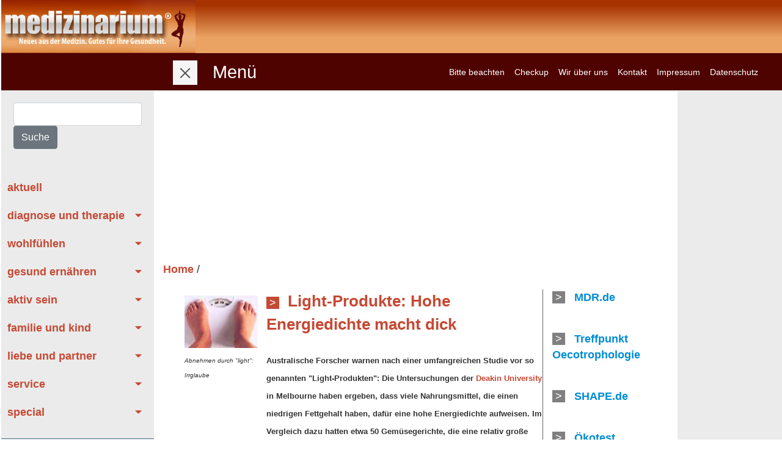

--- FILE ---
content_type: text/html; charset=UTF-8
request_url: https://medizinarium.de/artikel/gesund/Essen_Trinken/16_06_light_produkte.php
body_size: 5685
content:
<!DOCTYPE html>
<html dir="ltr" lang="">
	<head><!--
This website is powered by webEdition Content Management System.
For more information see: https://www.webEdition.org
-->
<meta name="generator" content="webEdition CMS"/><meta charset="UTF-8" />
<meta name="description" content="Australische Forscher warnen nach einer umfangreichen Studie vor so genannten 'Light-Produkten': " />
<meta name="keywords" content="Light-Produkte Zunehmen" />
    <meta name="viewport" content="width=device-width, initial-scale=1.0">
    <meta http-equiv="X-UA-Compatible" content="IE=edge">
		<!--link rel="preload" href="/roboto-v30-latin-regular.woff2" crossorigin="anonymous" as="font" type="font/woff2">
		<link rel="preload" href="/sansita-v10-latin-regular.woff2" crossorigin="anonymous" as="font" type="font/woff2"-->
			
		<link rel="stylesheet" type="text/css" href="/bootstrap/sidebar/sidbar.css?m=1614263513" />
<link rel="stylesheet" type="text/css" href="/bootstrap/css/bootstrap.min.css?m=1611234414" />
    <link rel="stylesheet" type="text/css" href="/css/medizin.css?m=1668531624" />
		<!-- Font Awesome JS -->
    <!--script defer src="https://use.fontawesome.com/releases/v5.0.13/js/solid.js" integrity="sha384-tzzSw1/Vo+0N5UhStP3bvwWPq+uvzCMfrN1fEFe+xBmv1C/AtVX5K0uZtmcHitFZ" crossorigin="anonymous"></script>
    <script defer src="https://use.fontawesome.com/releases/v5.0.13/js/fontawesome.js" integrity="sha384-6OIrr52G08NpOFSZdxxz1xdNSndlD4vdcf/q2myIUVO0VsqaGHJsB0RaBE01VTOY" crossorigin="anonymous"></script -->
		<!-- Matomo -->
<script type="text/javascript">
  var _paq = window._paq = window._paq || [];
  /* tracker methods like "setCustomDimension" should be called before "trackPageView" */
  _paq.push(['trackPageView']);
  _paq.push(['enableLinkTracking']);
  (function() {
    var u="//www.medizinarium.de/matomo/";
    _paq.push(['setTrackerUrl', u+'matomo.php']);
    _paq.push(['setSiteId', '1']);
    var d=document, g=d.createElement('script'), s=d.getElementsByTagName('script')[0];
    g.type='text/javascript'; g.async=true; g.src=u+'matomo.js'; s.parentNode.insertBefore(g,s);
  })();
</script>
<!-- End Matomo Code -->
</head>
<body  >		<!-- ----- Header  --------- -->
   <div class="header_outer"><a href="/index.php"><div class="header_new"></div></a></div>
<div class="top">
	          <nav class="navbar navbar-expand-lg navbar-light">
                <div class="container-fluid">
                    <button type="button" id="sidebarCollapse" class="navbar-btn">
                        <span></span>
                        <span></span>
                        <span></span>
                    </button>
									<span style="color:white;margin-left:25px;font-size:1.8em;">Menü</span>
                    <button class="btn btn-dark d-inline-block d-lg-none ml-auto" type="button" data-toggle="collapse" data-target="#navbarSupportedContent" aria-controls="navbarSupportedContent" aria-expanded="false" aria-label="Toggle navigation">
											<i class="fas fa-align-justify"></i>
                    </button>

                    <div class="collapse navbar-collapse" id="navbarSupportedContent">
                        <ul class="nav navbar-nav ml-auto">
                            <li class="nav-item">
                                <a class="nav-link" href="/zu_beachten.php">Bitte beachten</a>
                            </li>
													 <li class="nav-item">
                                <a class="nav-link" href="/index/checkup/index.php">Checkup</a>
                            </li>
                            <li class="nav-item">
                                <a class="nav-link" href="/wir_ueber_uns.php">Wir über uns</a>
                            </li>
                            <li class="nav-item">
                                <a class="nav-link" href="/kontakt.php">Kontakt</a>
                            </li>
														<li class="nav-item">
															 																<a class="nav-link" href="/impressum_medizinarium.php">Impressum</a>
															                            </li>
														<li class="nav-item">
                                <a class="nav-link" href="/datenschutz.php">Datenschutz</a>
                            </li>
                        </ul>
                    </div>
                </div>
            </nav>
  </div>
<!-- Banner Top --->
<div class="banner-top"><center>
<!-- Leaderboard_resposiv -->
<ins class="adsbygoogle-deactivated"
     style="display:block;font:Arial"
     data-ad-client="ca-pub-0209267925840563"
     data-ad-slot="2393119033"
     data-ad-format="auto"
     data-full-width-responsive="true"></ins>
<script>
     (adsbygoogle = window.adsbygoogle || []).push({});
</script>
</center>
</div>
<div class="wrapper">
    <!-- ----- Navi left  --------- -->
		<nav id="sidebar">
  <!-- Sidebar Header -->
  <div class="sidebar-header">
  	<form class="form-inline my-2 my-lg-0" type="search" name="Suche" action="/suche.php" method="get" >
			<div style="width:100%">
      <!--input type="text" placeholder="Suche" aria-label="Search"-->
				<input id="my_search" class="form-control mr-sm-2" name="we_lv_search_my_search" type="text" value="" /><input type="hidden" name="we_from_search_my_search" value="1" />      <button class="btn btn-secondary my-2 my-sm-0" type="submit">Suche</button>
			</div>
    </form>
  </div>
   <ul class="list-unstyled components">
      <li>
        <a href="/index.php">aktuell</a>
      </li>
      <li>
        <a href="#diagnoseSubmenu" data-toggle="collapse" aria-expanded="false" class="dropdown-toggle">diagnose und therapie</a>
					<ul class="collapse list-unstyled nav-second-level" id="diagnoseSubmenu" >
						 <li><a href="/artikel/diagnose/index.php" class="sublevel">Übersicht</a></li>
          		<li><a class="sublevel" href="/artikel/diagnose/Frauengesundheit/index.php">Frauen</a></li>
	<li><a class="sublevel" href="/artikel/diagnose/maenner/index.php">Männer</a></li>
	<li><a class="sublevel" href="/artikel/diagnose/krankheiten/Allergien/index.php">Allergien</a></li>
	<li><a class="sublevel" href="/artikel/diagnose/krankheiten/Atmungsorgane/index.php">Atmungsorgane</a></li>
	<li><a class="sublevel" href="/artikel/diagnose/krankheiten/Augen_Ohren_Mund_Zaehne/index.php">Augen, Ohren, Mund, Zähne</a></li>
	<li><a class="sublevel" href="/artikel/diagnose/krankheiten/diabetes_ratgeber/index.php">Diabetes, Stoffwechselkrankheiten</a></li>
	<li><a class="sublevel" href="/artikel/diagnose/krankheiten/Haut/index.php">Haut</a></li>
	<li><a class="sublevel" href="/artikel/diagnose/herz_kreislauf/herz_kreislauf_index.php">Herz-Kreislauf - Herzinfarkt, Schlaganfall</a></li>
	<li><a class="sublevel" href="/artikel/diagnose/krankheiten/Infektionen/index.php">Infektionen, Immunsystem</a></li>
	<li><a class="sublevel" href="/artikel/diagnose/krankheiten/Schmerzen/index.php">Migräne, Kopf- und andere Schmerzen</a></li>
	<li><a class="sublevel" href="/artikel/diagnose/krankheiten/Krebs/index.php">Krebs</a></li>
	<li><a class="sublevel" href="/artikel/diagnose/krankheiten/Magen_Darm_Niere/index.php">Leber, Magen, Darm, Niere, Schilddrüse</a></li>
	<li><a class="sublevel" href="/artikel/diagnose/krankheiten/Ruecken_Gelenke/index.php">Rheuma, Rücken, Gelenke, Knochen</a></li>
	<li><a class="sublevel" href="/artikel/diagnose/psyche/index.php">Psyche, Nerven, Gehirn, Suchtkrankheiten</a></li>
	<li><a class="sublevel" href="/artikel/diagnose/alternativ/index.php">Alternativ</a></li>
	<li><a class="sublevel" href="/artikel/diagnose/krankheiten/Weitere/index.php">Weitere Krankheiten</a></li>
					</ul>
      </li>
      <li>
        <a href="#wohlfuehlenSubmenu" data-toggle="collapse" aria-expanded="false" class="dropdown-toggle">wohlfühlen</a>
						<ul class="collapse list-unstyled nav-second-level" id="wohlfuehlenSubmenu">
							<li><a href="/artikel/wohlfuehlen/index.php" class="sublevel">Übersicht</a></li>
          			<li><a class="sublevel" href="/artikel/wohlfuehlen/wellness/index.php">Wellness</a></li>
	<li><a class="sublevel" href="/artikel/wohlfuehlen/Anti-Aging/index.php">Anti-Aging</a></li>
	<li><a class="sublevel" href="/artikel/wohlfuehlen/schoensein/index.php">Schön sein</a></li>
					</ul>
      </li>
     <li>
        <a href="#gesundSubmenu" data-toggle="collapse" aria-expanded="false" class="dropdown-toggle">gesund ernähren</a>
					<ul class="collapse list-unstyled nav-second-level" id="gesundSubmenu">
						<li><a href="/artikel/gesund/index.php" class="sublevel">Übersicht</a></li>
          		<li><a class="sublevel" href="/artikel/gesund/Diaet/index.php">Diät</a></li>
	<li><a class="sublevel" href="/artikel/gesund/Essen_Trinken/index.php">Essen + Trinken</a></li>
	<li><a class="sublevel" href="/artikel/gesund/Tipps/index.php">Tipps</a></li>
	<li><a class="sublevel" href="/artikel/gesund/Vitalstoffe/index.php">Vitalstoffe</a></li>
					</ul>
      </li>
      <li>
        <a href="#aktivSubmenu" data-toggle="collapse" aria-expanded="false" class="dropdown-toggle">aktiv sein</a>
					<ul class="collapse list-unstyled nav-second-level" id="aktivSubmenu">
						<li><a href="/artikel/aktiv/index.php" class="sublevel">Übersicht</a></li>
          		<li><a class="sublevel" href="/artikel/aktiv/fitness/index.php">Fitness</a></li>
	<li><a class="sublevel" href="/artikel/aktiv/reisemedizin/index.php">Reisemedizin</a></li>
	<li><a class="sublevel" href="/artikel/aktiv/sportmedizin/index.php">Sportmedizin</a></li>
					</ul>
      </li>
      <li>
        <a href="#familieSubmenu" data-toggle="collapse" aria-expanded="false" class="dropdown-toggle">familie und kind</a>
					<ul class="collapse list-unstyled nav-second-level" id="familieSubmenu">
						<li><a href="/artikel/familie/index.php" class="sublevel">Übersicht</a></li>
          		<li><a class="sublevel" href="/artikel/familie/schwangerschaft/Schwangerschaft.php">Schwangerschaft</a></li>
	<li><a class="sublevel" href="/artikel/familie/kind/familie_kind.php">Kinder</a></li>
	<li><a class="sublevel" href="/artikel/familie/senioren/index.php">Senioren</a></li>
					</ul>
      </li>
     <li>
        <a href="#liebeSubmenu" data-toggle="collapse" aria-expanded="false" class="dropdown-toggle">liebe und partner</a>
					<ul class="collapse list-unstyled nav-second-level" id="liebeSubmenu">
						<li><a href="/artikel/liebe/index.php" class="sublevel">Übersicht</a></li>
          		<li><a class="sublevel" href="/artikel/liebe/verhuetung/index.php">Verhütung</a></li>
	<li><a class="sublevel" href="/artikel/liebe/Sex/index.php">Sex</a></li>
	<li><a class="sublevel" href="/artikel/liebe/Zusammenleben/index.php">Zusammenleben</a></li>
					</ul>
      </li>
      <li>
        <a href="#serviceSubmenu"data-toggle="collapse" aria-expanded="false" class="dropdown-toggle">service</a>
					<ul class="collapse list-unstyled nav-second-level" id="serviceSubmenu">
						<li><a href="/artikel/service/index.php" class="sublevel">Übersicht</a></li>
          	<li><a class="sublevel" href="/artikel/service/versicherung/index.php">Krankenversicherung</a></li>
<li><a class="sublevel" href="/artikel/service/patientenrecht/index.php">Patientenrecht</a></li>
<li><a class="sublevel" href="/artikel/service/politik/index.php">Gesundheitspolitik</a></li>
<li><a class="sublevel" href="/artikel/service/rat/index.php">Rat</a></li>
					</ul>
      </li>
      <li>
        <a href="#specialSubmenu" data-toggle="collapse" aria-expanded="false" class="dropdown-toggle">special</a>
					<ul class="collapse list-unstyled nav-second-level" id="specialSubmenu">
						<li><a href="/artikel/special/index.php" class="sublevel">Übersicht</a></li>
          						</ul>
      </li>
      </ul>
	<!-- Banner left -->
<!-- Banner Navi left new -->
<ins class="adsbygoogle-deactivated"
     style="display:inline-block;width:250px;height:400px;font:Arial"
     data-ad-client="ca-pub-0209267925840563"
     data-ad-slot="2076610112"></ins>
<script>
     (adsbygoogle = window.adsbygoogle || []).push({});
</script><!--we:include type="template" id="398" /-->
</nav> 

	<div class="row">
		<div class="col-lg-10 col-12" >
						<div class="breadcrump">
<!-- Breadcrumb -->
		<nav class="crumb" id="Verlaufsnavigation" role="navigation">
			<span><a href="/">Home</a>&nbsp;/&nbsp;</span>
				</nav>
</div>			<div id="content">
		<div class="row">
	<div class="col-md-2 artikel_pic">
			<img src="/images/schwerpunkte/waage.jpg?m=1613124464" height="96" width="130" name="artImg" /><br>
								<span class="small_italic">Abnehmen durch "light": Irrglaube</span><br>
			</div>
		<div class="col-md-7">
							<span class="more_sign">></span>
			<span class="title_rot">Light-Produkte: Hohe Energiedichte macht dick</span><br><br>			<span class="lauftext"><SPAN class=txt><SPAN style="FONT-SIZE: 11pt; FONT-FAMILY: Arial; mso-fareast-font-family: 'Times New Roman'; mso-ansi-language: DE; mso-fareast-language: DE; mso-bidi-language: AR-SA"><FONT size=2><STRONG>Australische Forscher warnen nach einer umfangreichen Studie vor so genannten "Light-Produkten": Die Untersuchungen der </STRONG></FONT><FONT color=#0000ff size=2><A href="http://www.deakin.edu.au/">Deakin University</A></FONT><FONT size=2><STRONG> in Melbourne haben ergeben, dass viele Nahrungsmittel, die einen niedrigen Fettgehalt haben, dafür eine hohe Energiedichte aufweisen. Im Vergleich dazu hatten etwa 50 Gemüsegerichte, die eine relativ große Menge Öl enthielten, keine besonders hohe Energiedichte, berichtet das </STRONG></FONT><FONT color=#0000ff size=2><A href="http://www.ranke-heinemann.de/" target=_blank>Institut Ranke-Heinemann</A></FONT><FONT size=2><STRONG>.</STRONG></FONT></SPAN></SPAN> <br/><P><SPAN class=txt><SPAN style="FONT-SIZE: 11pt; FONT-FAMILY: Arial; mso-fareast-font-family: 'Times New Roman'; mso-ansi-language: DE; mso-fareast-language: DE; mso-bidi-language: AR-SA"><SPAN class=txt><SPAN style="FONT-SIZE: 11pt; FONT-FAMILY: Arial; mso-fareast-font-family: 'Times New Roman'; mso-ansi-language: DE; mso-fareast-language: DE; mso-bidi-language: AR-SA"><FONT size=2>Die Energiedichte der Nahrung ist der Energiegehalt der Lebensmittel bezogen auf das Gewicht (kJ/g). Durchschnittliche Mahlzeiten ohne Einbeziehung von Getränken weisen eine Energiedichte von 5,1 kJ/g auf. Im Vergleich dazu hatten die untersuchten fettarmen Lebensmittel eine durchschnittliche Energiedichte von 7,7 kJ/g. Der derzeitige Stand der Forschung legt nahe, dass Menschen stärker dazu neigen, insgesamt zuviel Energie auf- und an Gewicht zuzunehmen, je höher die Energiedichte ihrer Nahrung ist.</FONT></SPAN></SPAN></SPAN></SPAN></P><br/><P><SPAN class=txt><SPAN style="FONT-SIZE: 11pt; FONT-FAMILY: Arial; mso-fareast-font-family: 'Times New Roman'; mso-ansi-language: DE; mso-fareast-language: DE; mso-bidi-language: AR-SA"><SPAN class=txt><SPAN style="FONT-SIZE: 11pt; FONT-FAMILY: Arial; mso-fareast-font-family: 'Times New Roman'; mso-ansi-language: DE; mso-fareast-language: DE; mso-bidi-language: AR-SA"><SPAN class=txt><SPAN style="FONT-SIZE: 11pt; FONT-FAMILY: Arial; mso-fareast-font-family: 'Times New Roman'; mso-ansi-language: DE; mso-fareast-language: DE; mso-bidi-language: AR-SA"><FONT size=2>Studienleiterin Helen La Fontaine war überrascht von der Energiemenge, die in Produkten mit der Kennzeichnung "fettarm", "light" und "Diät" enthalten war. "Viele Leute, die diese Produkte kaufen, wollen auf ihr Gewicht achten und erwarten daher, dass die Lebensmittel auch einen niedrigeren Energiegehalt haben. Tatsächlich ist der Energiegehalt auch niedriger als bei den entsprechenden Produkten mit höherem Fettgehalt, allerdings sind sie trotzdem sehr energiereich", erklärt La Fontaine. Außerdem enthalten viele der fettarmen Produkte eine große Menge an Zuckerzusätzen oder anderen industriell bearbeiteten Kohlehydraten, führt die Expertin aus. Die Analyse der Gemüsegerichte zeigte dagegen, dass diese trotz ihres relativ hohen Gehalts an pflanzlichem Öl mit 3,9 kJ/g eine sehr niedrige Energiedichte aufwiesen. Ausnahmen bilden jedoch Pommes Frites, die je nach Schnitt eine Dichte von zehn kJ/g bis 12,5 kJ/g haben.</FONT></SPAN></SPAN></SPAN></SPAN></SPAN></SPAN></P><br/><P><SPAN class=txt><SPAN style="FONT-SIZE: 11pt; FONT-FAMILY: Arial; mso-fareast-font-family: 'Times New Roman'; mso-ansi-language: DE; mso-fareast-language: DE; mso-bidi-language: AR-SA"><SPAN class=txt><SPAN style="FONT-SIZE: 11pt; FONT-FAMILY: Arial; mso-fareast-font-family: 'Times New Roman'; mso-ansi-language: DE; mso-fareast-language: DE; mso-bidi-language: AR-SA"><SPAN class=txt><SPAN style="FONT-SIZE: 11pt; FONT-FAMILY: Arial; mso-fareast-font-family: 'Times New Roman'; mso-ansi-language: DE; mso-fareast-language: DE; mso-bidi-language: AR-SA"><SPAN class=txt><SPAN style="FONT-SIZE: 11pt; FONT-FAMILY: Arial; mso-fareast-font-family: 'Times New Roman'; mso-ansi-language: DE; mso-fareast-language: DE; mso-bidi-language: AR-SA"><FONT size=2>Die Expertin rät, dass Menschen, die auf ihr Gewicht achten, fettreiche Lebensmittel meiden, aber auch bei Light-Produkten nicht zu oft zugreifen sollten. Als Alternative bietet sich eine Ernährung mit einem höheren Anteil an Obst, Gemüse und Vollkornprodukten an.</FONT></SPAN></SPAN></SPAN></SPAN></SPAN></SPAN></SPAN></SPAN></P><br/><P><SPAN class=txt><SPAN style="FONT-SIZE: 11pt; FONT-FAMILY: Arial; mso-fareast-font-family: 'Times New Roman'; mso-ansi-language: DE; mso-fareast-language: DE; mso-bidi-language: AR-SA"><SPAN class=txt><SPAN style="FONT-SIZE: 11pt; FONT-FAMILY: Arial; mso-fareast-font-family: 'Times New Roman'; mso-ansi-language: DE; mso-fareast-language: DE; mso-bidi-language: AR-SA"><SPAN class=txt><SPAN style="FONT-SIZE: 11pt; FONT-FAMILY: Arial; mso-fareast-font-family: 'Times New Roman'; mso-ansi-language: DE; mso-fareast-language: DE; mso-bidi-language: AR-SA"><SPAN class=txt><SPAN style="FONT-SIZE: 11pt; FONT-FAMILY: Arial; mso-fareast-font-family: 'Times New Roman'; mso-ansi-language: DE; mso-fareast-language: DE; mso-bidi-language: AR-SA"><SPAN class=txt><SPAN style="FONT-SIZE: 11pt; FONT-FAMILY: Arial; mso-fareast-font-family: 'Times New Roman'; mso-ansi-language: DE; mso-fareast-language: DE; mso-bidi-language: AR-SA"><FONT size=2>Auswirkungen könnten die Studienergebnisse auch auf die Kennzeichnung der Nahrungsmittel haben. "Mindestens ein Viertel der Etikettierung der untersuchten fettarmen Produkte entsprach nicht den Regeln der Lebensmittelindustrie", so Co-Autor Boyd Swinburn. Der Experte fordert, dass die Verbraucher vor Angaben geschützt werden müssen, die entweder irreführend sind oder zu einem höheren Verzehr verleiten. Dazu müssten auf allen Etiketten von Produkten, die implizit fett- oder energiearm sind oder die Bezeichnungen "Diät" und "light" tragen, Angaben über die Energiedichte gemacht werden.</FONT></SPAN></SPAN></SPAN></SPAN></SPAN></SPAN></SPAN></SPAN></SPAN></SPAN></P><br/><P><SPAN class=txt><SPAN style="FONT-SIZE: 11pt; FONT-FAMILY: Arial; mso-fareast-font-family: 'Times New Roman'; mso-ansi-language: DE; mso-fareast-language: DE; mso-bidi-language: AR-SA"><SPAN class=txt><SPAN style="FONT-SIZE: 11pt; FONT-FAMILY: Arial; mso-fareast-font-family: 'Times New Roman'; mso-ansi-language: DE; mso-fareast-language: DE; mso-bidi-language: AR-SA"><SPAN class=txt><SPAN style="FONT-SIZE: 11pt; FONT-FAMILY: Arial; mso-fareast-font-family: 'Times New Roman'; mso-ansi-language: DE; mso-fareast-language: DE; mso-bidi-language: AR-SA"><SPAN class=txt><SPAN style="FONT-SIZE: 11pt; FONT-FAMILY: Arial; mso-fareast-font-family: 'Times New Roman'; mso-ansi-language: DE; mso-fareast-language: DE; mso-bidi-language: AR-SA"><SPAN class=txt><SPAN style="FONT-SIZE: 11pt; FONT-FAMILY: Arial; mso-fareast-font-family: 'Times New Roman'; mso-ansi-language: DE; mso-fareast-language: DE; mso-bidi-language: AR-SA"><FONT size=1>WANC 16.06.04/pte</FONT></SPAN></SPAN></SPAN></SPAN></SPAN></SPAN></SPAN></SPAN></SPAN></SPAN></P><span>
	</div>
	
			<!-- Links rechte Spalte -->
	<div class="col-md-3" style="border-left:1px solid #666666;">
					 						<p><span class="more_sign_gray_small">></span>
						<a target="_blank" class="link_blau" href="http://www.mdr.de/ratgeber/diaeten-test/583971.html">MDR.de</a><br><br></p>
								 						<p><span class="more_sign_gray_small">></span>
						<a target="_blank" class="link_blau" href="http://www.ecotrophology.org/html1/modules.php?name=AvantGo&amp;file=print&amp;sid=56">Treffpunkt Oecotrophologie</a><br><br></p>
								 						<p><span class="more_sign_gray_small">></span>
						<a target="_blank" class="link_blau" href="http://www.shape.de/ernaehrung/foodfabeln/lightproduktemachendick.html">SHAPE.de</a><br><br></p>
								 						<p><span class="more_sign_gray_small">></span>
						<a target="_blank" class="link_blau" href="http://www.oekotest.de/cgi/ot/otgs.cgi?doc=822">Ökotest</a><br><br></p>
								 	<!-- Links rechte Spalte ENDE -->
	</div>
</div>	<!--------------------------------------------- END: Content ------------------------------------------------------>
	<!--------------------------------------------- BEGIN: "Banner Content" ------------------------------------------------------>
		<div class="row">
			<center><!-- Banner Article -->
<ins class="adsbygoogle-deactivated"
     style="display:block;font:Arial"
     data-ad-client="ca-pub-0209267925840563"
     data-ad-slot="3550218514"
     data-ad-format="auto"
     data-full-width-responsive="true"></ins>
<script>
     (adsbygoogle = window.adsbygoogle || []).push({});
</script></center>
		</div>
	<!--------------------------------------------- END: "Banner Content" ------------------------------------------------------>
	<!--------------------------------------------- BEGIN: "Seite versenden" ------------------------------------------------------>
	<div class="row">      
			<div class="col" >
				<img src="/img/utils/mail.gif" />
        <a href="/send_a_friend.php?link=http://medizinarium.de/artikel/gesund/Essen_Trinken/16_06_light_produkte.php">Seite&nbsp;versenden</a>
			</div>
			<div class="col" style="text-align:right;" >
          <img src="/img/utils/print.gif" />
          <a target="_blank" href="/artikel/gesund/Essen_Trinken/16_06_light_produkte.php?pv_id=4214&amp;pv_tid=151&amp;jwt=eyJ0eXAiOiJKV1QiLCJhbGciOiJIUzI1NiJ9.eyJwdl9pZCI6NDIxNCwicHZfdGlkIjoxNTF9.WvYtzYBrsVxMfuZ3uXqMZnbqiway7wJJmkT7KJsrQEk">Seite&nbsp;drucken</a>			</div>
	</div>
      <!--------------------------------------------- END: "Seite versenden" ------------------------------------------------------>

<!-- 				* CONATIVE Content Cluster Tag für 185: medizinauskunft.de -->
	<script type="text/javascript" src="//cdn.conative.de/serve/domain/185/config.js" async></script>
	<div style="clear:both"></div>
</div>
  
		</div>
			<!-- ----- Navi right  --------- -->
			<div class="col-lg-2 col-12 nav-right">
	<!-- Wide Skyscraper right -->
<ins class="adsbygoogle-deactivated"
     style="display:block;font:Arial"
     data-ad-client="ca-pub-0209267925840563"
     data-ad-slot="6646410515"
     data-ad-format="auto"
     data-full-width-responsive="true"></ins>
<script>
     (adsbygoogle = window.adsbygoogle || []).push({});
</script></div>
	</div>
</div>
		<!-- ----- Footer --------- -->
  	<div style="clear: left"></div>
<div style="width:100%;float:left;;height:13px;">
	<div style="width:100%;height:3px;line-height:3px;background-color:#FFFFFF;float:left;">&nbsp;</div>
	<div style="width:100%;height:1px;line-height:1px;float:left;">
		<div style="width:80%;background-color:#bd4c09;float:left;height:1px;line-height:1px;">&nbsp;</div>
		<div style="width:20%;background-color:#ecaa70;float:left;height:1px;line-height:1px;">&nbsp;</div>
	</div>
	<div style="width:100%;height:3px;line-height:3px;background-color: #FFFFFF;float:left;">&nbsp;</div>
	<div style="width:100%;height:6px;line-height:6px;float:left;">
		<div style="width:80%;background-color:#bd4c09;float:left;height:6px;line-height:6px;">&nbsp;</div>
		<div style="width:20%;background-color:#ecaa70;float:left;height:6px;line-height:6px;">&nbsp;</div>
	</div>
</div>

		<div>
					<!-- * CONATIVE Content Cluster Tag für 185: medizinauskunft.de -->
					<script type="text/javascript" src="//cdn.conative.de/serve/domain/185/config.js" async></script>
		</div>
	<script type="text/javascript">
        <!--
        if(typeof(asm_initi) != "undefined"){asm_finishwriter();}
        //-->
    </script>
   
	   
		<script src="/js/jquery-3.6.1.min.js?m=1669214171"></script>
<script src="/bootstrap/sidebar/popper.min.js?m=1611234414"></script>
    <script src="/bootstrap/js/bootstrap.min.js?m=1611234384"></script>
    <script src="/js/utils.js?m=1611234304"></script>
<script type="text/javascript" src="/js/cookies-privacy.js"></script>
<div style="z-index: 1000;text-align:right;font-size:10px;color:grey;display:block !important;"><a style="display:inline !important;" title="This page was created with webEdition CMS" href="https://www.webEdition.org" target="_blank" rel="noopener">powered by webEdition CMS</a></div></body>
</html><!-- ----- Artikel Template--------- -->

--- FILE ---
content_type: text/html; charset=utf-8
request_url: https://www.google.com/recaptcha/api2/aframe
body_size: 249
content:
<!DOCTYPE HTML><html><head><meta http-equiv="content-type" content="text/html; charset=UTF-8"></head><body><script nonce="1v2Q-isBYoDkjmQf5LH6yA">/** Anti-fraud and anti-abuse applications only. See google.com/recaptcha */ try{var clients={'sodar':'https://pagead2.googlesyndication.com/pagead/sodar?'};window.addEventListener("message",function(a){try{if(a.source===window.parent){var b=JSON.parse(a.data);var c=clients[b['id']];if(c){var d=document.createElement('img');d.src=c+b['params']+'&rc='+(localStorage.getItem("rc::a")?sessionStorage.getItem("rc::b"):"");window.document.body.appendChild(d);sessionStorage.setItem("rc::e",parseInt(sessionStorage.getItem("rc::e")||0)+1);localStorage.setItem("rc::h",'1770120781412');}}}catch(b){}});window.parent.postMessage("_grecaptcha_ready", "*");}catch(b){}</script></body></html>

--- FILE ---
content_type: text/css
request_url: https://medizinarium.de/bootstrap/sidebar/sidbar.css?m=1614263513
body_size: 1013
content:
/*
    DEMO STYLE

@import "https://fonts.googleapis.com/css?family=Poppins:300,400,500,600,700";


body {
    font-family: 'Poppins', sans-serif;
    background: #fafafa;
}

p {
    font-family: 'Poppins', sans-serif;
    font-size: 1.1em;
    font-weight: 300;
    line-height: 1.7em;
    color: #999;
}

*/
a, a:hover, a:focus {
    color: inherit;
    text-decoration: none;
    transition: all 0.3s;
}

.navbar {
    background: transparent !important;
    border: none;
    border-radius: 0;
    box-shadow: 1px 1px 3px rgba(0, 0, 0, 0.1);
}

.navbar-btn {
    box-shadow: none;
    outline: none !important;
    border: none;
		margin-left: 250px;
}

.nav-link{
	color: white !important;
	font-size: 1.2em;
	font-weight: normal;
}
.line {
    width: 100%;
    height: 1px;
    border-bottom: 1px dashed #ddd;
    margin: 40px 0;
}

/* ---------------------------------------------------
    SIDEBAR STYLE
----------------------------------------------------- */


.wrapper {
    display: flex;
    width: 100%;
    align-items: stretch;
    perspective: 1500px;
}

#sidebar {
    min-width: 250px;
    max-width: 250px;
    background: rgb(235, 235, 235);
    color: #fff;
    transition: all 0.6s cubic-bezier(0.945, 0.020, 0.270, 0.665);
    transform-origin: bottom left;
		margin-top: -280px;
}

#sidebar.active {
    margin-left: -250px;
    transform: rotateY(100deg);
}

#sidebar .sidebar-header {
    padding: 20px;
    background: rgb(235, 235, 235);
}

#sidebar ul.components {
    padding: 20px 0;
    border-bottom: 1px solid #47748b;
}

#sidebar ul p {
    color: #fff;
    padding: 10px;
}

#sidebar ul li a {
    padding: 10px;
    font-size: 1.1em;
    display: block;
}
#sidebar ul li a:hover {
    color: #7386D5;
    background: #fff;
}

#sidebar ul li.active > a, a[aria-expanded="true"] {
    color: #fff;
    background: #6d7fcc;
}

a[data-toggle="collapse"] {
    position: relative;
}

.dropdown-toggle::after {
    display: block;
    position: absolute;
    top: 50%;
    right: 20px;
    transform: translateY(-50%);
}

ul ul a {
    font-size: 1.0em !important;
    padding-left: 30px !important;
    background: #6d7fcc;
}

ul.CTAs {
    padding: 20px;
}

ul.CTAs a {
    text-align: center;
    font-size: 0.9em !important;
    display: block;
    border-radius: 5px;
    margin-bottom: 5px;
}

a.download {
    background: #fff;
    color: #7386D5;
}

a.article, a.article:hover {
    background: #6d7fcc !important;
    color: #fff !important;
}



/* ---------------------------------------------------
    CONTENT STYLE
----------------------------------------------------- */
#content {
    width: 100%;
    padding: 20px;
    min-height: 100vh;
    transition: all 0.3s;
}

#sidebarCollapse {
    width: 40px;
    height: 40px;
    background: #f5f5f5;
    cursor: pointer;
}

#sidebarCollapse span {
    width: 80%;
    height: 2px;
    margin: 0 auto;
    display: block;
    background: #555;
    transition: all 0.8s cubic-bezier(0.810, -0.330, 0.345, 1.375);
    transition-delay: 0.2s;
}

#sidebarCollapse span:first-of-type {
    transform: rotate(45deg) translate(2px, 2px);
}
#sidebarCollapse span:nth-of-type(2) {
    opacity: 0;
}
#sidebarCollapse span:last-of-type {
    transform: rotate(-45deg) translate(1px, -1px);
}


#sidebarCollapse.active span {
    transform: none;
    opacity: 1;
    margin: 5px auto;
}


/* ---------------------------------------------------
    MEDIAQUERIES
----------------------------------------------------- */
/* ---------------------------------------------------
    MEDIAQUERIES
----------------------------------------------------- */
@media (max-width: 768px) {
    #sidebar {
        margin-left: -250px;
        transform: rotateY(90deg);
				margin-top: -300px;
		}
    #sidebar.active {
        margin-left: 0;
        transform: none;
    }
    #sidebarCollapse span:first-of-type,
    #sidebarCollapse span:nth-of-type(2),
    #sidebarCollapse span:last-of-type {
        transform: none;
        opacity: 1;
        margin: 5px auto;
    }
    #sidebarCollapse.active span {
        margin: 0 auto;
    }
    #sidebarCollapse.active span:first-of-type {
        transform: rotate(45deg) translate(2px, 2px);
    }
    #sidebarCollapse.active span:nth-of-type(2) {
        opacity: 0;
    }
    #sidebarCollapse.active span:last-of-type {
        transform: rotate(-45deg) translate(1px, -1px);
    }
	.navbar-btn {
    margin-left: 0px;
		}
}



--- FILE ---
content_type: text/css
request_url: https://medizinarium.de/css/medizin.css?m=1668531624
body_size: 2699
content:
/* roboto-100 - latin */
@font-face {
  font-family: 'Roboto';
  font-style: normal;
  font-weight: 100;
	font-display:swap;
  src: url('/fonts/roboto-v30-latin-100.eot'); /* IE9 Compat Modes */
  src: local('Roboto'),
       url('/fonts/roboto-v30-latin-100.eot?#iefix') format('embedded-opentype'), /* IE6-IE8 */
       url('/fonts/roboto-v30-latin-100.woff2') format('woff2'), /* Super Modern Browsers */
       url('/fonts/roboto-v30-latin-100.woff') format('woff'), /* Modern Browsers */
       url('/fonts/roboto-v30-latin-100.ttf') format('truetype'), /* Safari, Android, iOS */
       url('/fonts/roboto-v30-latin-100.svg#Roboto') format('svg'); /* Legacy iOS */
}

/* roboto-100italic - latin */
@font-face {
  font-family: 'Roboto';
  font-style: italic;
  font-weight: 100;
	font-display:swap;
  src: url('/fonts/roboto-v30-latin-100italic.eot'); /* IE9 Compat Modes */
  src: local('Roboto'),
       url('/fonts/roboto-v30-latin-100italic.eot?#iefix') format('embedded-opentype'), /* IE6-IE8 */
       url('/fonts/roboto-v30-latin-100italic.woff2') format('woff2'), /* Super Modern Browsers */
       url('/fonts/roboto-v30-latin-100italic.woff') format('woff'), /* Modern Browsers */
       url('/fonts/roboto-v30-latin-100italic.ttf') format('truetype'), /* Safari, Android, iOS */
       url('/fonts/roboto-v30-latin-100italic.svg#Roboto') format('svg'); /* Legacy iOS */
}

/* roboto-300 - latin */
@font-face {
  font-family: 'Roboto';
  font-style: normal;
  font-weight: 300;
	font-display:swap;
  src: url('/fonts/roboto-v30-latin-300.eot'); /* IE9 Compat Modes */
  src: local(''),
       url('/fonts/roboto-v30-latin-300.eot?#iefix') format('embedded-opentype'), /* IE6-IE8 */
       url('/fonts/roboto-v30-latin-300.woff2') format('woff2'), /* Super Modern Browsers */
       url('/fonts/roboto-v30-latin-300.woff') format('woff'), /* Modern Browsers */
       url('/fonts/roboto-v30-latin-300.ttf') format('truetype'), /* Safari, Android, iOS */
       url('/fonts/roboto-v30-latin-300.svg#Roboto') format('svg'); /* Legacy iOS */
}

/* roboto-300italic - latin */
@font-face {
  font-family: 'Roboto';
  font-style: italic;
  font-weight: 300;
	font-display:swap;
  src: url('/fonts/roboto-v30-latin-300italic.eot'); /* IE9 Compat Modes */
  src: local('Roboto'),
       url('/fonts/roboto-v30-latin-300italic.eot?#iefix') format('embedded-opentype'), /* IE6-IE8 */
       url('/fonts/roboto-v30-latin-300italic.woff2') format('woff2'), /* Super Modern Browsers */
       url('/fonts/roboto-v30-latin-300italic.woff') format('woff'), /* Modern Browsers */
       url('/fonts/roboto-v30-latin-300italic.ttf') format('truetype'), /* Safari, Android, iOS */
       url('/fonts/roboto-v30-latin-300italic.svg#Roboto') format('svg'); /* Legacy iOS */
}

/* roboto-regular - latin */
@font-face {
  font-family: 'Roboto';
  font-style: normal;
  font-weight: 400;
	font-display:swap;
  src: url('/fonts/roboto-v30-latin-regular.eot'); /* IE9 Compat Modes */
  src: local('Roboto'),
       url('/fonts/roboto-v30-latin-regular.eot?#iefix') format('embedded-opentype'), /* IE6-IE8 */
       url('/fonts/roboto-v30-latin-regular.woff2') format('woff2'), /* Super Modern Browsers */
       url('/fonts/roboto-v30-latin-regular.woff') format('woff'), /* Modern Browsers */
       url('/fonts/roboto-v30-latin-regular.ttf') format('truetype'), /* Safari, Android, iOS */
       url('/fonts/roboto-v30-latin-regular.svg#Roboto') format('svg'); /* Legacy iOS */
}

/* roboto-italic - latin */
@font-face {
  font-family: 'Roboto';
  font-style: italic;
  font-weight: 400;
	font-display:swap;
  src: url('/fonts/roboto-v30-latin-italic.eot'); /* IE9 Compat Modes */
  src: local('Roboto'),
       url('/fonts/roboto-v30-latin-italic.eot?#iefix') format('embedded-opentype'), /* IE6-IE8 */
       url('/fonts/roboto-v30-latin-italic.woff2') format('woff2'), /* Super Modern Browsers */
       url('/fonts/roboto-v30-latin-italic.woff') format('woff'), /* Modern Browsers */
       url('/fonts/roboto-v30-latin-italic.ttf') format('truetype'), /* Safari, Android, iOS */
       url('/fonts/roboto-v30-latin-italic.svg#Roboto') format('svg'); /* Legacy iOS */
}

/* roboto-500 - latin */
@font-face {
  font-family: 'Roboto';
  font-style: normal;
  font-weight: 500;
	font-display:swap;
  src: url('/fonts/roboto-v30-latin-500.eot'); /* IE9 Compat Modes */
  src: local('Roboto'),
       url('/fonts/roboto-v30-latin-500.eot?#iefix') format('embedded-opentype'), /* IE6-IE8 */
       url('/fonts/roboto-v30-latin-500.woff2') format('woff2'), /* Super Modern Browsers */
       url('/fonts/roboto-v30-latin-500.woff') format('woff'), /* Modern Browsers */
       url('/fonts/roboto-v30-latin-500.ttf') format('truetype'), /* Safari, Android, iOS */
       url('/fonts/roboto-v30-latin-500.svg#Roboto') format('svg'); /* Legacy iOS */
}

/* roboto-500italic - latin */
@font-face {
  font-family: 'Roboto';
  font-style: italic;
  font-weight: 500;
	font-display:swap;
  src: url('/fonts/roboto-v30-latin-500italic.eot'); /* IE9 Compat Modes */
  src: local(''),
       url('/fonts/roboto-v30-latin-500italic.eot?#iefix') format('embedded-opentype'), /* IE6-IE8 */
       url('/fonts/roboto-v30-latin-500italic.woff2') format('woff2'), /* Super Modern Browsers */
       url('/fonts/roboto-v30-latin-500italic.woff') format('woff'), /* Modern Browsers */
       url('/fonts/roboto-v30-latin-500italic.ttf') format('truetype'), /* Safari, Android, iOS */
       url('/fonts/roboto-v30-latin-500italic.svg#Roboto') format('svg'); /* Legacy iOS */
}

/* roboto-700 - latin */
@font-face {
  font-family: 'Roboto';
  font-style: normal;
  font-weight: 700;
	font-display:swap;
  src: url('/fonts/roboto-v30-latin-700.eot'); /* IE9 Compat Modes */
  src: local(''),
       url('/fonts/roboto-v30-latin-700.eot?#iefix') format('embedded-opentype'), /* IE6-IE8 */
       url('/fonts/roboto-v30-latin-700.woff2') format('woff2'), /* Super Modern Browsers */
       url('/fonts/roboto-v30-latin-700.woff') format('woff'), /* Modern Browsers */
       url('/fonts/roboto-v30-latin-700.ttf') format('truetype'), /* Safari, Android, iOS */
       url('/fonts/roboto-v30-latin-700.svg#Roboto') format('svg'); /* Legacy iOS */
}

/* roboto-700italic - latin */
@font-face {
  font-family: 'Roboto';
  font-style: italic;
  font-weight: 700;
	font-display:swap;
  src: url('/fonts/roboto-v30-latin-700italic.eot'); /* IE9 Compat Modes */
  src: local(''),
       url('/fonts/roboto-v30-latin-700italic.eot?#iefix') format('embedded-opentype'), /* IE6-IE8 */
       url('/fonts/roboto-v30-latin-700italic.woff2') format('woff2'), /* Super Modern Browsers */
       url('/fonts/roboto-v30-latin-700italic.woff') format('woff'), /* Modern Browsers */
       url('/fonts/roboto-v30-latin-700italic.ttf') format('truetype'), /* Safari, Android, iOS */
       url('/fonts/roboto-v30-latin-700italic.svg#Roboto') format('svg'); /* Legacy iOS */
}

/* roboto-900 - latin */
@font-face {
  font-family: 'Roboto';
  font-style: normal;
  font-weight: 900;
	font-display:swap;
  src: url('/fonts/roboto-v30-latin-900.eot'); /* IE9 Compat Modes */
  src: local(''),
       url('/fonts/roboto-v30-latin-900.eot?#iefix') format('embedded-opentype'), /* IE6-IE8 */
       url('/fonts/roboto-v30-latin-900.woff2') format('woff2'), /* Super Modern Browsers */
       url('/fonts/roboto-v30-latin-900.woff') format('woff'), /* Modern Browsers */
       url('/fonts/roboto-v30-latin-900.ttf') format('truetype'), /* Safari, Android, iOS */
       url('/fonts/roboto-v30-latin-900.svg#Roboto') format('svg'); /* Legacy iOS */
}

/* roboto-900italic - latin */
@font-face {
  font-family: 'Roboto';
  font-style: italic;
  font-weight: 900;
	font-display:swap;
  src: url('/fonts/roboto-v30-latin-900italic.eot'); /* IE9 Compat Modes */
  src: local(''),
       url('/fonts/roboto-v30-latin-900italic.eot?#iefix') format('embedded-opentype'), /* IE6-IE8 */
       url('/fonts/roboto-v30-latin-900italic.woff2') format('woff2'), /* Super Modern Browsers */
       url('/fonts/roboto-v30-latin-900italic.woff') format('woff'), /* Modern Browsers */
       url('/fonts/roboto-v30-latin-900italic.ttf') format('truetype'), /* Safari, Android, iOS */
       url('/fonts/roboto-v30-latin-900italic.svg#Roboto') format('svg'); /* Legacy iOS */
}

/* sansita-italic - latin */
@font-face {
  font-family: 'Google Sans';
  font-style: italic;
  font-weight: 400;
	font-display:swap;
  src: url('/fonts/sansita-v10-latin-italic.eot'); /* IE9 Compat Modes */
  src: local('Google Sans'), local('GoogleSans'),		
       url('/fonts/sansita-v10-latin-italic.eot?#iefix') format('embedded-opentype'), /* IE6-IE8 */
       url('/fonts/sansita-v10-latin-italic.woff2') format('woff2'), /* Super Modern Browsers */
       url('/fonts/sansita-v10-latin-italic.woff') format('woff'), /* Modern Browsers */
       url('/fonts/sansita-v10-latin-italic.ttf') format('truetype'), /* Safari, Android, iOS */
       url('/fonts/sansita-v10-latin-italic.svg#Sansita') format('svg'); /* Legacy iOS */
}

/* sansita-700 - latin */
@font-face {
  font-family: 'Sansita';
  font-style: normal;
  font-weight: 700;
	font-display:swap;
  src: url('/fonts/sansita-v10-latin-700.eot'); /* IE9 Compat Modes */
  src: local(''),
       url('/fonts/sansita-v10-latin-700.eot?#iefix') format('embedded-opentype'), /* IE6-IE8 */
       url('/fonts/sansita-v10-latin-700.woff2') format('woff2'), /* Super Modern Browsers */
       url('/fonts/sansita-v10-latin-700.woff') format('woff'), /* Modern Browsers */
       url('/fonts/sansita-v10-latin-700.ttf') format('truetype'), /* Safari, Android, iOS */
       url('/fonts/sansita-v10-latin-700.svg#Sansita') format('svg'); /* Legacy iOS */
}

/* sansita-700italic - latin */
@font-face {
  font-family: 'Sansita';
  font-style: italic;
  font-weight: 700;
	font-display:swap;
  src: url('/fonts/sansita-v10-latin-700italic.eot'); /* IE9 Compat Modes */
  src: local('Google Sans'),
       url('/fonts/sansita-v10-latin-700italic.eot?#iefix') format('embedded-opentype'), /* IE6-IE8 */
       url('/fonts/sansita-v10-latin-700italic.woff2') format('woff2'), /* Super Modern Browsers */
       url('/fonts/sansita-v10-latin-700italic.woff') format('woff'), /* Modern Browsers */
       url('/fonts/sansita-v10-latin-700italic.ttf') format('truetype'), /* Safari, Android, iOS */
       url('/fonts/sansita-v10-latin-700italic.svg#Sansita') format('svg'); /* Legacy iOS */
}

/* sansita-800italic - latin */
@font-face {
  font-family: 'Sansita';
  font-style: italic;
  font-weight: 800;
	font-display:swap;
  src: url('/fonts/sansita-v10-latin-800italic.eot'); /* IE9 Compat Modes */
  src: local(''),
       url('/fonts/sansita-v10-latin-800italic.eot?#iefix') format('embedded-opentype'), /* IE6-IE8 */
       url('/fonts/sansita-v10-latin-800italic.woff2') format('woff2'), /* Super Modern Browsers */
       url('/fonts/sansita-v10-latin-800italic.woff') format('woff'), /* Modern Browsers */
       url('/fonts/sansita-v10-latin-800italic.ttf') format('truetype'), /* Safari, Android, iOS */
       url('/fonts/sansita-v10-latin-800italic.svg#Sansita') format('svg'); /* Legacy iOS */
}

/* sansita-800 - latin */
@font-face {
  font-family: 'Sansita';
  font-style: normal;
  font-weight: 800;
	font-display:swap;
  src: url('/fonts/sansita-v10-latin-800.eot'); /* IE9 Compat Modes */
  src: local('Google Sans'),
       url('/fonts/sansita-v10-latin-800.eot?#iefix') format('embedded-opentype'), /* IE6-IE8 */
       url('/fonts/sansita-v10-latin-800.woff2') format('woff2'), /* Super Modern Browsers */
       url('/fonts/sansita-v10-latin-800.woff') format('woff'), /* Modern Browsers */
       url('/fonts/sansita-v10-latin-800.ttf') format('truetype'), /* Safari, Android, iOS */
       url('/fonts/sansita-v10-latin-800.svg#Sansita') format('svg'); /* Legacy iOS */
}

/* sansita-900 - latin */
@font-face {
  font-family: 'Sansita';
  font-style: normal;
  font-weight: 900;
	font-display:swap;
  src: url('/fonts/sansita-v10-latin-900.eot'); /* IE9 Compat Modes */
  src: local('Google Sans'),
       url('/fonts/sansita-v10-latin-900.eot?#iefix') format('embedded-opentype'), /* IE6-IE8 */
       url('/fonts/sansita-v10-latin-900.woff2') format('woff2'), /* Super Modern Browsers */
       url('/fonts/sansita-v10-latin-900.woff') format('woff'), /* Modern Browsers */
       url('/fonts/sansita-v10-latin-900.ttf') format('truetype'), /* Safari, Android, iOS */
       url('/fonts/sansita-v10-latin-900.svg#Sansita') format('svg'); /* Legacy iOS */
}

/* sansita-900italic - latin */
@font-face {
  font-family: 'Sansita';
  font-style: italic;
  font-weight: 900;
	font-display:swap;
  src: url('/fonts/sansita-v10-latin-900italic.eot'); /* IE9 Compat Modes */
  src: local(''),
       url('/fonts/sansita-v10-latin-900italic.eot?#iefix') format('embedded-opentype'), /* IE6-IE8 */
       url('/fonts/sansita-v10-latin-900italic.woff2') format('woff2'), /* Super Modern Browsers */
       url('/fonts/sansita-v10-latin-900italic.woff') format('woff'), /* Modern Browsers */
       url('/fonts/sansita-v10-latin-900italic.ttf') format('truetype'), /* Safari, Android, iOS */
       url('/fonts/sansita-v10-latin-900italic.svg#Sansita') format('svg'); /* Legacy iOS */
}

body {
  background-color:#FFFFFF;
  margin:0px;
  margin-left:2px;
  padding: 0px;
  font-family:  Arial, Helvetica, sans-serif, Roboto, Google Sans !important;
  color: #333333;
	font-size: 16px;
}

h1 {
  color:#666666;
}

p {
  font-size:1.1em;
}
span{
  font-size:1.1em;
}
.sidebarright a{
 font-size: 0.8em;
}

img {
  border:none;
	vertical-align: inherit;
}

.header_outer{
	background-color: #eaa363;
  background-image: linear-gradient(to top, #eaa363 50%, #a63200 100%);
	background: -webkit-linear-gradient(top,#a63200 10%,#eaa363 70%);
	width:100%
}

.header{
  background-image: url(/img/slices/slices_01.jpg) ;
  width:100%;
  height:87px;
  vertical-align:top;
  margin:0;
  padding:0;
}

.header_new{
  background-image: url(/img/slices/kopfbanner_medizinarium.jpg);
  width:100%;
  height:87px;
  vertical-align:top;
  margin:0;
  padding:0;
	background-position: left;
  background-repeat: no-repeat; 
}

.top{
  background-color:#4e0301;
  width:100%;
  position: relative;
	padding-top: 2px;
}
.banner-top{min-height:90px; width:100%;}
.navi_top_right{
  width:auto;
  height:14px;
  float:left;
  margin-right:auto;
  color:#FFFFFF;
  font-size:9px;
  float:left;
  text-align:center;
}

.navi_top{
  height:14px;
  width:80px;
  color:#FFFFFF;
  font-size:9px;
  float:left;
  text-align:center;
}

.navi_top_left{
  float:left;
  margin-left:150px;
  height:14px;
  width:80px;
  color:#FFFFFF;
  font-size:9px;
  float:left;
  text-align:center;
}

.copyright{
	color:#FFFFFF;
	font-family:Arial,Helvetica,sans-serif;
	font-size:9px; 
	font-weight:bold;
	height:15px; 
	float:left;
	padding-left:10px;
}

.navbox{
  background-color: #eaa567;
  line-height: 22px;
  float:left;
  margin: 0px;
  margin-bottom: 2px;
  width: 177px;
  text-align: left;
  }

a.naviright{
  padding-left:15px;
  text-decoration: none;
  font-size: 12px;
  font-weight:900;
  color: #7a2104;
  text-align: left;
	display: block;
  }

a.naviright:hover, a.naviright#active_menu {
  background-color: #eaa567;
  text-decoration: none;
  color: #333333;
}

/* Main Menu(s) */

a.mainlevel {
  font-size: 12px;
  width: 180px;
  display: block;
  line-height: 24px;
  margin-bottom: 2px;
  text-decoration: none;
  font-weight: normal;
  background: #ebebeb;
  padding-right:10px;
  border-left: 12px solid #d7d7d7;
  voice-family:"\"}\""; /* Box Model fix */
  voice-family:inherit;
}

a.mainlevel:hover {
  background: #f5f5f5;
  border-left: 12px solid #d7d7d7;
  text-decoration: none;
}

a.sublevel {
  color:#000000;
  padding-right: 10px;
  margin-left: 12px;
  margin-bottom: 2px;
  font-size: 12px;
  /*width: 168px;*/
  display: block;
  line-height: 24px;
  text-decoration: none;
  font-weight:bold;
  text-align:right;
  background: #c7c7c7;
}

a.sublevel:hover{
  text-decoration: none;
  background: #e1e1e1;
}

a.sublevel:active{
  text-decoration: none;
  color: #c64934;
  background: #eda96d;
}


.top_line{
  margin:0;
  padding:0;  
}

.toplink {
  padding:10px;
  }
  
a { 
  font-family: Arial, Helvetica, sans-serif;
  /*font-size: 1.2em;*/
  text-decoration:none;
  font-style: normal;
  font-weight: bold;
  color: #c64934;
  }
  
a.on {
  font-family: Arial, Helvetica, sans-serif;
  font-size: 11px;
  text-decoration:underline;
  font-style: normal;
  font-weight: bold;
  color: #c64934;
  }

a.link_blau, a.link_blau:link, a.link_blau:visited {
  font-size:1.0em;
  color:#008CD6;
  text-decoration:none;
  font-weight:bold;
}


a.link_blau:hover {
  font-size:1,0em;
  color:#008CD6;
  text-decoration:underline;
  font-weight:bold;
}

a.link_normal, a.link_normal:link {
  font-size:1.0em;
  color:#666666;
  text-decoration:none;
  font-weight:normal;
}

a.link_normal:visited {
  font-size:1.0em;
  color:#666666;
  text-decoration:none;
  font-weight:normal;
}

a.link_normal:hover {
  font-size:1.0em;
  color:#666666;
  text-decoration:none;
  font-weight:normal;
}

.head {
  font-family: Arial, Helvetica, sans-serif;
  font-size: 1.1em;
  font-weight: bold;
  }

.lauftext {
  font-family: Arial, Helvetica, sans-serif;
  font-style: normal;
  display: block;
  }

.lauftextbold {
  font-family: Arial, Helvetica, sans-serif;
  font-size: 1.2em;
  font-style: normal;
  font-weight: bold;
  }
  
.lauftextboldred {
  font-family: Arial, Helvetica, sans-serif;
  font-size: 1.0em;
  font-style: normal;
  font-weight: bold;
  color:#B33307;
  }
  
.agentur {
  font-family: Arial, Helvetica, sans-serif;
  font-size: 9px;
  font-style: normal;
  }

.bu {
  font-family: Arial, Helvetica, sans-serif;
  font-size: 10px;
  font-style: italic;
  }

.www {
  font-family: Arial, Helvetica, sans-serif;
  font-size: 10px;
  font-style: normal;
  font-weight: bold;
  }
  
.nav {
  font-family: "ITC Officina Sans Bold";
  font-size: 12px;
  font-weight: normal;
  font-style: normal;
  }
 
.subhead {
  font-family: Arial, Helvetica, sans-serif;
  font-size: 1.1em;
  font-weight: bold;
  color: #a73b11;
  }
  
.weiter {
  font-family: Arial, Helvetica, sans-serif;
  font-size: 11px;
  font-style: normal;
  font-weight: bold;
  color: #FF6600;
  }
  
.nav1unter {
  font-family: Arial, Helvetica, sans-serif;
  font-size: 11px;
  font-style: normal;
  font-weight: bold;
  }
  
.nav1unteron {
  font-family: Arial, Helvetica, sans-serif;
  font-size: 11px;
  font-style: normal;
  font-weight: bold;
  color: #0066CC;
  }
  
.bluebold {
  font-family: Arial, Helvetica, sans-serif;
  font-size: 11px;
  font-style: normal;
  font-weight: bold;
  color: #0066CC;
  }
  
.we {
  font-family: Arial, Helvetica, sans-serif;
  font-size: 11px;
  font-style:normal;
  font-weight: bold;
  color:#00FF00;
  }

.arzt_suche{
  font-family: Arial, Helvetica, sans-serif;
  font-size: 12px;
  font-style: normal;
  font-weight: bold;
  color:#812a0b;
  background-color:#eaa567;
  padding-left:15px;
  padding-top:5px;
  height:22px;
  width:177px;
}

.mod_linklist {
  border-top:1px solid #999999;
  line-height:3.0em;
  width:100%;
}

.mod_linklist2 {
  border-top:1px solid #999999;
  padding: 5px 0px;
}

.title_blau {
  font-size:1.2em;
  font-weight:bold;
  color:#008CD6;
}

.title_grau {
  font-weight:bold;
  color:#666666;
}


.title_grau_klein {
  font-size:1.0em;
  font-weight:bold;
  color:#666666;
}

.title_rot {
  font-size:1.6em;
  font-weight:bold;
  color:#c64934;
}

.title_rot_klein {
  font-size:1.0em;
  font-weight:bold;
  color:#c64934;
}

.breadcrumb {
  font-size:14px;
  font-weight:bold;
  color:#666666;
}

div.mod_2 {
  min-height:100px;
	min-width: 200px;
  border:1px solid #999999;
  font-size:1.2em;
  padding-bottom:10px;
  padding-top:10px;
	margin:30px 5px;
}

.small_italic {
  font-size:10px;
  font-style:italic;
}

.descr {
  font-weight:bold;
  font-size:10px;
  color:#00FF00;
}

.cookieinfo a{    font-size: 1.1em;}
.fa-1x {
	font-size: 1.5rem;
}
.headline-txt{font-size:22px;color:##c64934;margin:0 0 .75rem; width:100%;}
.headline-txt small{color:#aaa; display:block;}

.artikel_title{
 	text-align:center;
	width: 100%;
	}
.artikel_pic{
 	float:left;
	}
.artikel_pic img	{
	max-width: 200px;
	padding: 10px 10px 0px 0px;
}
.more_sign{
	font-size: 1.1em;
	background-color: #c64934;
	color: white;
	padding: 0px 5px;
	margin-right: 10px;
}
.more_sign_gray{
	font-size: 1.1em;
	background-color: gray;
	color: white;
	padding: 0px 5px;
	margin-right: 10px;
}

.more_sign_gray_small{
	font-size: 1.0em;
	background-color: gray;
	color: white;
	padding: 0px 5px;
	margin-right: 10px;
}
.mod_linklist a{font-size: 1.1em;}
.row{padding: 0px; margin: 0px 0px 20px 0px;}
.mod_2 img {height:1.0em;}
.mod_2 p {padding-top:5px;font-size:1.0em;}
.message{
	background-color: #EEEEEE;
	padding: 0px 20px;
	}
.search_list{width:100%;border-bottom: 1px solid #FEA247;margin:20px 0px 20px 0px;padding-bottom: 20px;}
.search_list li{list-style-type: none;}
#my_search{width:100%}
.nav-right{background-color:#ebebeb;padding: 20px; text-align: center;margin-top:-280px;}
}
.col-3 {-ms-flex: 0 0 24%;flex: 0 0 24%;max-width: 24%;}
.col, .col-1, .col-10, .col-11, .col-12, .col-2, .col-3, .col-4, .col-5, .col-6, .col-7, .col-8, .col-9, .col-auto, .col-lg, .col-lg-1, .col-lg-10, .col-lg-11, .col-lg-12, .col-lg-2, .col-lg-3, .col-lg-4, .col-lg-5, .col-lg-6, .col-lg-7, .col-lg-8, .col-lg-9, .col-lg-auto, .col-md, .col-md-1, .col-md-10, .col-md-11, .col-md-12, .col-md-2, .col-md-3, .col-md-4, .col-md-5, .col-md-6, .col-md-7, .col-md-8, .col-md-9, .col-md-auto, .col-sm, .col-sm-1, .col-sm-10, .col-sm-11, .col-sm-12, .col-sm-2, .col-sm-3, .col-sm-4, .col-sm-5, .col-sm-6, .col-sm-7, .col-sm-8, .col-sm-9, .col-sm-auto, .col-xl, .col-xl-1, .col-xl-10, .col-xl-11, .col-xl-12, .col-xl-2, .col-xl-3, .col-xl-4, .col-xl-5, .col-xl-6, .col-xl-7, .col-xl-8, .col-xl-9, .col-xl-auto {
    padding-right: 0px !important;
}

.breadcrump{margin: 0px;}
#sidebar.active {
    margin-top: -300px !important;
}
@media only screen and (min-width: 768px) {
	
}
@media only screen and (max-width: 768px) {
	.nav-right {top:auto !important;}
	.artikel_pic img {max-width: 100%;}
	.title_blau {font-size:1.2em;}
	p, span, .more_sign, .mod_linklist a, .more_sign_gray {font-size:0.9em;}
	div .mod_2 {min-width: 90% !important;}
	.col{display: flex; margin: 0px 0px 15px 0px;}
	.col-5,.col-7{-ms-flex: 0 0 90%;flex: 0 0 90%; max-width: 90%;}
	.news-body{float:left}
	#content{padding:0px;margin:0px;}
	.nav-right{margin:10px 0px;}
	.col-md-2 img {display: block;}
}

--- FILE ---
content_type: text/javascript
request_url: https://medizinarium.de/js/cookies-privacy.js
body_size: 1040
content:
$(function () {
    let cookie_name = "CookieInfoScript";

    let cookie = readCookie(cookie_name);
		activateGoogleFunctions();
    /*
		if (cookie == null) {
        showCookieDialog();

        $("#cookieinfo-accept").on("click", function () {
            createCookie(cookie_name, 1, 10 * 365);
            $("#cookieinfo-mask").remove();
            $("#cookieinfo").remove();
            activateGoogleFunctions();
        });
    } else {
        activateGoogleFunctions();
    }*/
});

function activateGoogleFunctions() {
    $(".adsbygoogle-deactivated").each(function() {
			let ad_html_element = $(this);
			
			ad_html_element.removeClass("adsbygoogle-deactivated").addClass("adsbygoogle");
		});
	
		$.getScript("//pagead2.googlesyndication.com/pagead/js/adsbygoogle.js");
}

// append te cookie dialog to the end of the page
function showCookieDialog() {
    let html_string =
        '<div \
id="cookieinfo-mask" \
style=" \
    position: fixed; \
    top: 0; \
    left: 0; \
    width: 100%; \
    height: 100%; \
    background: #999; \
    filter: alpha(opacity=80); \
    opacity: 0.8; \
    z-index: 100000000000000000; \
" \
></div> \
<div \
id="cookieinfo" \
style=" \
    position: absolute; \
    left: 20%; \
    width: 60%; \
    top: 3cm; \
    height: auto; \
    min-height: 21px; \
    z-index: 200000000000000000; \
    background: rgb(78, 3, 1); \
    color: rgb(255, 255, 255); \
    line-height: 21px; \
    padding: 8px 18px; \
    font-family: verdana, arial, sans-serif; \
    font-size: 14px; \
    text-align: left; \
    opacity: 1; \
" \
> \
<div \
    id="cookieinfo-accept" \
    style=" \
        float: center; \
        display: block; \
        padding: 5px 8px; \
        min-width: 100px; \
        margin-left: 5px; \
        border-radius: 5px; \
        cursor: pointer; \
        color: rgb(255, 255, 255); \
        background: rgb(198, 73, 52); \
        text-align: center; \
    " \
> \
    Akzeptieren \
</div> \
<p> \
    Um unsere Webseite f&uuml;r Sie optimal zu gestalten und fortlaufend verbessern zu k&ouml;nnen, verwenden wir Cookies und \
    &uuml;bermitteln Daten an Drittanbieter. \
</p> \
<p>Durch die weitere Nutzung der Webseite stimmen Sie der Verwendung von Cookies und unserer Datenschutzerkl&auml;rung zu.</p> \
 \
<p> \
    Weitere Informationen erhalten Sie in \
    <a href="https://medizinarium.de/datenschutz.php" style="text-decoration: none; color: rgb(241, 214, 0)"> \
        unserer Datenschutzerkl&auml;rung. \
    </a> \
</p> \
</div>';

    $("body").append(html_string);
}

function createCookie(name, value, days) {
    let expires;

    if (days) {
        let date = new Date();
        date.setTime(date.getTime() + days * 24 * 60 * 60 * 1000);
        expires = "; expires=" + date.toGMTString();
    } else {
        expires = "";
    }
    document.cookie = encodeURIComponent(name) + "=" + encodeURIComponent(value) + expires + "; path=/";
}

function readCookie(name) {
    let nameEQ = encodeURIComponent(name) + "=";
    let ca = document.cookie.split(";");
    for (let i = 0; i < ca.length; i++) {
        let c = ca[i];
        while (c.charAt(0) === " ") c = c.substring(1, c.length);
        if (c.indexOf(nameEQ) === 0) return decodeURIComponent(c.substring(nameEQ.length, c.length));
    }
    return null;
}

function eraseCookie(name) {
    createCookie(name, "", -1);
}


--- FILE ---
content_type: text/javascript
request_url: https://medizinarium.de/js/utils.js?m=1611234304
body_size: 260
content:
 $(document).ready(function () {
                 $('#sidebarCollapse').on('click', function () {
                     $('#sidebar').toggleClass('active');
                     $(this).toggleClass('active');
                 });
});
	
function checkEmail(email) {
	var mailFilter=/^([._a-z0-9-]+[._a-z0-9-]*)@(([a-z0-9-]+\.)*([a-z0-9-]+)(\.[a-z]{2,4}))$/i
	return mailFilter.test(email);
}

function checkFormKontakt() {
	var ok = false;
	var f = document.forms["kontakt"];
	var err = "Folgende Felder wurden nicht korrekt ausgefuellt:\n\n";
	
	var validMail = checkEmail(f.email.value);
	
	if ((f.name.value != '') && (f.vorname.value != '') && validMail) {
		ok = true;
	} else {
		if (f.name.value == '')
			err += "- Name\n";
		if (f.vorname.value == '')
			err += "- Vorname\n";
		if (!validMail)
			err += "- E-Mail\n";
		alert(err);
	}
	
	return ok;
}

function checkFormSendAFriend() {
	var ok = false;
	var f = document.forms["kontakt"];
	var err = "Folgende Felder wurden nicht korrekt ausgefuellt:\n\n";
	
	var validTo = checkEmail(f.to.value);
	var validFrom = checkEmail(f.from.value);
  
	if (validTo && validFrom) {
		ok = true;
	} else {
		if (!validTo)
			err += "- Email-Adresse des Empfängers\n";
		if (!validFrom)
			err += "- Ihre Email-Adresse\n";
		alert(err);
	}
	
	return ok;
}

